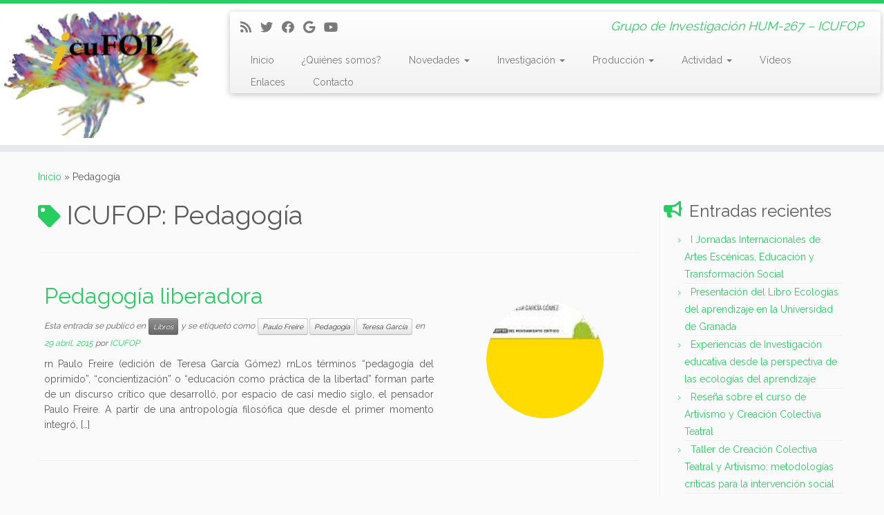

--- FILE ---
content_type: text/html; charset=UTF-8
request_url: https://wpd.ugr.es/~icufop/tag/pedagogia/
body_size: 57669
content:
<!DOCTYPE html>
<!--[if IE 7]>
<html class="ie ie7 no-js" lang="es">
<![endif]-->
<!--[if IE 8]>
<html class="ie ie8 no-js" lang="es">
<![endif]-->
<!--[if !(IE 7) | !(IE 8)  ]><!-->
<html class="no-js" lang="es">
<!--<![endif]-->
	<head>
		<meta charset="UTF-8" />
		<meta http-equiv="X-UA-Compatible" content="IE=EDGE" />
		<meta name="viewport" content="width=device-width, initial-scale=1.0" />
        <link rel="profile"  href="https://gmpg.org/xfn/11" />
		<link rel="pingback" href="https://wpd.ugr.es/~icufop/xmlrpc.php" />
		<script>(function(html){html.className = html.className.replace(/\bno-js\b/,'js')})(document.documentElement);</script>
<meta name='robots' content='index, follow, max-image-preview:large, max-snippet:-1, max-video-preview:-1' />

	<!-- This site is optimized with the Yoast SEO plugin v23.5 - https://yoast.com/wordpress/plugins/seo/ -->
	<title>Pedagogía Archivos - ICUFOP</title>
	<link rel="canonical" href="https://wpd.ugr.es/~icufop/tag/pedagogia/" />
	<meta property="og:locale" content="es_ES" />
	<meta property="og:type" content="article" />
	<meta property="og:title" content="Pedagogía Archivos - ICUFOP" />
	<meta property="og:url" content="https://wpd.ugr.es/~icufop/tag/pedagogia/" />
	<meta property="og:site_name" content="ICUFOP" />
	<meta name="twitter:card" content="summary_large_image" />
	<script type="application/ld+json" class="yoast-schema-graph">{"@context":"https://schema.org","@graph":[{"@type":"CollectionPage","@id":"https://wpd.ugr.es/~icufop/tag/pedagogia/","url":"https://wpd.ugr.es/~icufop/tag/pedagogia/","name":"Pedagogía Archivos - ICUFOP","isPartOf":{"@id":"https://wpd.ugr.es/~icufop/#website"},"primaryImageOfPage":{"@id":"https://wpd.ugr.es/~icufop/tag/pedagogia/#primaryimage"},"image":{"@id":"https://wpd.ugr.es/~icufop/tag/pedagogia/#primaryimage"},"thumbnailUrl":"https://wpd.ugr.es/~icufop/wp-content/uploads/freire-pedagogía-liberadora.jpg","breadcrumb":{"@id":"https://wpd.ugr.es/~icufop/tag/pedagogia/#breadcrumb"},"inLanguage":"es"},{"@type":"ImageObject","inLanguage":"es","@id":"https://wpd.ugr.es/~icufop/tag/pedagogia/#primaryimage","url":"https://wpd.ugr.es/~icufop/wp-content/uploads/freire-pedagogía-liberadora.jpg","contentUrl":"https://wpd.ugr.es/~icufop/wp-content/uploads/freire-pedagogía-liberadora.jpg","width":173,"height":290},{"@type":"BreadcrumbList","@id":"https://wpd.ugr.es/~icufop/tag/pedagogia/#breadcrumb","itemListElement":[{"@type":"ListItem","position":1,"name":"Portada","item":"https://wpd.ugr.es/~icufop/"},{"@type":"ListItem","position":2,"name":"Pedagogía"}]},{"@type":"WebSite","@id":"https://wpd.ugr.es/~icufop/#website","url":"https://wpd.ugr.es/~icufop/","name":"ICUFOP","description":"Grupo de Investigación HUM-267 - ICUFOP","potentialAction":[{"@type":"SearchAction","target":{"@type":"EntryPoint","urlTemplate":"https://wpd.ugr.es/~icufop/?s={search_term_string}"},"query-input":{"@type":"PropertyValueSpecification","valueRequired":true,"valueName":"search_term_string"}}],"inLanguage":"es"}]}</script>
	<!-- / Yoast SEO plugin. -->


<link rel='dns-prefetch' href='//stats.wp.com' />
<link rel='dns-prefetch' href='//fonts.googleapis.com' />
<link rel='dns-prefetch' href='//v0.wordpress.com' />
<link rel="alternate" type="application/rss+xml" title="ICUFOP &raquo; Feed" href="https://wpd.ugr.es/~icufop/feed/" />
<link rel="alternate" type="application/rss+xml" title="ICUFOP &raquo; Feed de los comentarios" href="https://wpd.ugr.es/~icufop/comments/feed/" />
<link rel="alternate" type="application/rss+xml" title="ICUFOP &raquo; Etiqueta Pedagogía del feed" href="https://wpd.ugr.es/~icufop/tag/pedagogia/feed/" />
<script type="text/javascript">
/* <![CDATA[ */
window._wpemojiSettings = {"baseUrl":"https:\/\/s.w.org\/images\/core\/emoji\/15.0.3\/72x72\/","ext":".png","svgUrl":"https:\/\/s.w.org\/images\/core\/emoji\/15.0.3\/svg\/","svgExt":".svg","source":{"concatemoji":"https:\/\/wpd.ugr.es\/~icufop\/wp-includes\/js\/wp-emoji-release.min.js?ver=6.5.5"}};
/*! This file is auto-generated */
!function(i,n){var o,s,e;function c(e){try{var t={supportTests:e,timestamp:(new Date).valueOf()};sessionStorage.setItem(o,JSON.stringify(t))}catch(e){}}function p(e,t,n){e.clearRect(0,0,e.canvas.width,e.canvas.height),e.fillText(t,0,0);var t=new Uint32Array(e.getImageData(0,0,e.canvas.width,e.canvas.height).data),r=(e.clearRect(0,0,e.canvas.width,e.canvas.height),e.fillText(n,0,0),new Uint32Array(e.getImageData(0,0,e.canvas.width,e.canvas.height).data));return t.every(function(e,t){return e===r[t]})}function u(e,t,n){switch(t){case"flag":return n(e,"\ud83c\udff3\ufe0f\u200d\u26a7\ufe0f","\ud83c\udff3\ufe0f\u200b\u26a7\ufe0f")?!1:!n(e,"\ud83c\uddfa\ud83c\uddf3","\ud83c\uddfa\u200b\ud83c\uddf3")&&!n(e,"\ud83c\udff4\udb40\udc67\udb40\udc62\udb40\udc65\udb40\udc6e\udb40\udc67\udb40\udc7f","\ud83c\udff4\u200b\udb40\udc67\u200b\udb40\udc62\u200b\udb40\udc65\u200b\udb40\udc6e\u200b\udb40\udc67\u200b\udb40\udc7f");case"emoji":return!n(e,"\ud83d\udc26\u200d\u2b1b","\ud83d\udc26\u200b\u2b1b")}return!1}function f(e,t,n){var r="undefined"!=typeof WorkerGlobalScope&&self instanceof WorkerGlobalScope?new OffscreenCanvas(300,150):i.createElement("canvas"),a=r.getContext("2d",{willReadFrequently:!0}),o=(a.textBaseline="top",a.font="600 32px Arial",{});return e.forEach(function(e){o[e]=t(a,e,n)}),o}function t(e){var t=i.createElement("script");t.src=e,t.defer=!0,i.head.appendChild(t)}"undefined"!=typeof Promise&&(o="wpEmojiSettingsSupports",s=["flag","emoji"],n.supports={everything:!0,everythingExceptFlag:!0},e=new Promise(function(e){i.addEventListener("DOMContentLoaded",e,{once:!0})}),new Promise(function(t){var n=function(){try{var e=JSON.parse(sessionStorage.getItem(o));if("object"==typeof e&&"number"==typeof e.timestamp&&(new Date).valueOf()<e.timestamp+604800&&"object"==typeof e.supportTests)return e.supportTests}catch(e){}return null}();if(!n){if("undefined"!=typeof Worker&&"undefined"!=typeof OffscreenCanvas&&"undefined"!=typeof URL&&URL.createObjectURL&&"undefined"!=typeof Blob)try{var e="postMessage("+f.toString()+"("+[JSON.stringify(s),u.toString(),p.toString()].join(",")+"));",r=new Blob([e],{type:"text/javascript"}),a=new Worker(URL.createObjectURL(r),{name:"wpTestEmojiSupports"});return void(a.onmessage=function(e){c(n=e.data),a.terminate(),t(n)})}catch(e){}c(n=f(s,u,p))}t(n)}).then(function(e){for(var t in e)n.supports[t]=e[t],n.supports.everything=n.supports.everything&&n.supports[t],"flag"!==t&&(n.supports.everythingExceptFlag=n.supports.everythingExceptFlag&&n.supports[t]);n.supports.everythingExceptFlag=n.supports.everythingExceptFlag&&!n.supports.flag,n.DOMReady=!1,n.readyCallback=function(){n.DOMReady=!0}}).then(function(){return e}).then(function(){var e;n.supports.everything||(n.readyCallback(),(e=n.source||{}).concatemoji?t(e.concatemoji):e.wpemoji&&e.twemoji&&(t(e.twemoji),t(e.wpemoji)))}))}((window,document),window._wpemojiSettings);
/* ]]> */
</script>
<link rel='stylesheet' id='tc-gfonts-css' href='//fonts.googleapis.com/css?family=Raleway%7CRaleway' type='text/css' media='all' />
<style id='wp-emoji-styles-inline-css' type='text/css'>

	img.wp-smiley, img.emoji {
		display: inline !important;
		border: none !important;
		box-shadow: none !important;
		height: 1em !important;
		width: 1em !important;
		margin: 0 0.07em !important;
		vertical-align: -0.1em !important;
		background: none !important;
		padding: 0 !important;
	}
</style>
<link rel='stylesheet' id='wp-block-library-css' href='https://wpd.ugr.es/~icufop/wp-includes/css/dist/block-library/style.min.css?ver=6.5.5' type='text/css' media='all' />
<link rel='stylesheet' id='mediaelement-css' href='https://wpd.ugr.es/~icufop/wp-includes/js/mediaelement/mediaelementplayer-legacy.min.css?ver=4.2.17' type='text/css' media='all' />
<link rel='stylesheet' id='wp-mediaelement-css' href='https://wpd.ugr.es/~icufop/wp-includes/js/mediaelement/wp-mediaelement.min.css?ver=6.5.5' type='text/css' media='all' />
<style id='jetpack-sharing-buttons-style-inline-css' type='text/css'>
.jetpack-sharing-buttons__services-list{display:flex;flex-direction:row;flex-wrap:wrap;gap:0;list-style-type:none;margin:5px;padding:0}.jetpack-sharing-buttons__services-list.has-small-icon-size{font-size:12px}.jetpack-sharing-buttons__services-list.has-normal-icon-size{font-size:16px}.jetpack-sharing-buttons__services-list.has-large-icon-size{font-size:24px}.jetpack-sharing-buttons__services-list.has-huge-icon-size{font-size:36px}@media print{.jetpack-sharing-buttons__services-list{display:none!important}}.editor-styles-wrapper .wp-block-jetpack-sharing-buttons{gap:0;padding-inline-start:0}ul.jetpack-sharing-buttons__services-list.has-background{padding:1.25em 2.375em}
</style>
<style id='classic-theme-styles-inline-css' type='text/css'>
/*! This file is auto-generated */
.wp-block-button__link{color:#fff;background-color:#32373c;border-radius:9999px;box-shadow:none;text-decoration:none;padding:calc(.667em + 2px) calc(1.333em + 2px);font-size:1.125em}.wp-block-file__button{background:#32373c;color:#fff;text-decoration:none}
</style>
<style id='global-styles-inline-css' type='text/css'>
body{--wp--preset--color--black: #000000;--wp--preset--color--cyan-bluish-gray: #abb8c3;--wp--preset--color--white: #ffffff;--wp--preset--color--pale-pink: #f78da7;--wp--preset--color--vivid-red: #cf2e2e;--wp--preset--color--luminous-vivid-orange: #ff6900;--wp--preset--color--luminous-vivid-amber: #fcb900;--wp--preset--color--light-green-cyan: #7bdcb5;--wp--preset--color--vivid-green-cyan: #00d084;--wp--preset--color--pale-cyan-blue: #8ed1fc;--wp--preset--color--vivid-cyan-blue: #0693e3;--wp--preset--color--vivid-purple: #9b51e0;--wp--preset--gradient--vivid-cyan-blue-to-vivid-purple: linear-gradient(135deg,rgba(6,147,227,1) 0%,rgb(155,81,224) 100%);--wp--preset--gradient--light-green-cyan-to-vivid-green-cyan: linear-gradient(135deg,rgb(122,220,180) 0%,rgb(0,208,130) 100%);--wp--preset--gradient--luminous-vivid-amber-to-luminous-vivid-orange: linear-gradient(135deg,rgba(252,185,0,1) 0%,rgba(255,105,0,1) 100%);--wp--preset--gradient--luminous-vivid-orange-to-vivid-red: linear-gradient(135deg,rgba(255,105,0,1) 0%,rgb(207,46,46) 100%);--wp--preset--gradient--very-light-gray-to-cyan-bluish-gray: linear-gradient(135deg,rgb(238,238,238) 0%,rgb(169,184,195) 100%);--wp--preset--gradient--cool-to-warm-spectrum: linear-gradient(135deg,rgb(74,234,220) 0%,rgb(151,120,209) 20%,rgb(207,42,186) 40%,rgb(238,44,130) 60%,rgb(251,105,98) 80%,rgb(254,248,76) 100%);--wp--preset--gradient--blush-light-purple: linear-gradient(135deg,rgb(255,206,236) 0%,rgb(152,150,240) 100%);--wp--preset--gradient--blush-bordeaux: linear-gradient(135deg,rgb(254,205,165) 0%,rgb(254,45,45) 50%,rgb(107,0,62) 100%);--wp--preset--gradient--luminous-dusk: linear-gradient(135deg,rgb(255,203,112) 0%,rgb(199,81,192) 50%,rgb(65,88,208) 100%);--wp--preset--gradient--pale-ocean: linear-gradient(135deg,rgb(255,245,203) 0%,rgb(182,227,212) 50%,rgb(51,167,181) 100%);--wp--preset--gradient--electric-grass: linear-gradient(135deg,rgb(202,248,128) 0%,rgb(113,206,126) 100%);--wp--preset--gradient--midnight: linear-gradient(135deg,rgb(2,3,129) 0%,rgb(40,116,252) 100%);--wp--preset--font-size--small: 13px;--wp--preset--font-size--medium: 20px;--wp--preset--font-size--large: 36px;--wp--preset--font-size--x-large: 42px;--wp--preset--spacing--20: 0.44rem;--wp--preset--spacing--30: 0.67rem;--wp--preset--spacing--40: 1rem;--wp--preset--spacing--50: 1.5rem;--wp--preset--spacing--60: 2.25rem;--wp--preset--spacing--70: 3.38rem;--wp--preset--spacing--80: 5.06rem;--wp--preset--shadow--natural: 6px 6px 9px rgba(0, 0, 0, 0.2);--wp--preset--shadow--deep: 12px 12px 50px rgba(0, 0, 0, 0.4);--wp--preset--shadow--sharp: 6px 6px 0px rgba(0, 0, 0, 0.2);--wp--preset--shadow--outlined: 6px 6px 0px -3px rgba(255, 255, 255, 1), 6px 6px rgba(0, 0, 0, 1);--wp--preset--shadow--crisp: 6px 6px 0px rgba(0, 0, 0, 1);}:where(.is-layout-flex){gap: 0.5em;}:where(.is-layout-grid){gap: 0.5em;}body .is-layout-flex{display: flex;}body .is-layout-flex{flex-wrap: wrap;align-items: center;}body .is-layout-flex > *{margin: 0;}body .is-layout-grid{display: grid;}body .is-layout-grid > *{margin: 0;}:where(.wp-block-columns.is-layout-flex){gap: 2em;}:where(.wp-block-columns.is-layout-grid){gap: 2em;}:where(.wp-block-post-template.is-layout-flex){gap: 1.25em;}:where(.wp-block-post-template.is-layout-grid){gap: 1.25em;}.has-black-color{color: var(--wp--preset--color--black) !important;}.has-cyan-bluish-gray-color{color: var(--wp--preset--color--cyan-bluish-gray) !important;}.has-white-color{color: var(--wp--preset--color--white) !important;}.has-pale-pink-color{color: var(--wp--preset--color--pale-pink) !important;}.has-vivid-red-color{color: var(--wp--preset--color--vivid-red) !important;}.has-luminous-vivid-orange-color{color: var(--wp--preset--color--luminous-vivid-orange) !important;}.has-luminous-vivid-amber-color{color: var(--wp--preset--color--luminous-vivid-amber) !important;}.has-light-green-cyan-color{color: var(--wp--preset--color--light-green-cyan) !important;}.has-vivid-green-cyan-color{color: var(--wp--preset--color--vivid-green-cyan) !important;}.has-pale-cyan-blue-color{color: var(--wp--preset--color--pale-cyan-blue) !important;}.has-vivid-cyan-blue-color{color: var(--wp--preset--color--vivid-cyan-blue) !important;}.has-vivid-purple-color{color: var(--wp--preset--color--vivid-purple) !important;}.has-black-background-color{background-color: var(--wp--preset--color--black) !important;}.has-cyan-bluish-gray-background-color{background-color: var(--wp--preset--color--cyan-bluish-gray) !important;}.has-white-background-color{background-color: var(--wp--preset--color--white) !important;}.has-pale-pink-background-color{background-color: var(--wp--preset--color--pale-pink) !important;}.has-vivid-red-background-color{background-color: var(--wp--preset--color--vivid-red) !important;}.has-luminous-vivid-orange-background-color{background-color: var(--wp--preset--color--luminous-vivid-orange) !important;}.has-luminous-vivid-amber-background-color{background-color: var(--wp--preset--color--luminous-vivid-amber) !important;}.has-light-green-cyan-background-color{background-color: var(--wp--preset--color--light-green-cyan) !important;}.has-vivid-green-cyan-background-color{background-color: var(--wp--preset--color--vivid-green-cyan) !important;}.has-pale-cyan-blue-background-color{background-color: var(--wp--preset--color--pale-cyan-blue) !important;}.has-vivid-cyan-blue-background-color{background-color: var(--wp--preset--color--vivid-cyan-blue) !important;}.has-vivid-purple-background-color{background-color: var(--wp--preset--color--vivid-purple) !important;}.has-black-border-color{border-color: var(--wp--preset--color--black) !important;}.has-cyan-bluish-gray-border-color{border-color: var(--wp--preset--color--cyan-bluish-gray) !important;}.has-white-border-color{border-color: var(--wp--preset--color--white) !important;}.has-pale-pink-border-color{border-color: var(--wp--preset--color--pale-pink) !important;}.has-vivid-red-border-color{border-color: var(--wp--preset--color--vivid-red) !important;}.has-luminous-vivid-orange-border-color{border-color: var(--wp--preset--color--luminous-vivid-orange) !important;}.has-luminous-vivid-amber-border-color{border-color: var(--wp--preset--color--luminous-vivid-amber) !important;}.has-light-green-cyan-border-color{border-color: var(--wp--preset--color--light-green-cyan) !important;}.has-vivid-green-cyan-border-color{border-color: var(--wp--preset--color--vivid-green-cyan) !important;}.has-pale-cyan-blue-border-color{border-color: var(--wp--preset--color--pale-cyan-blue) !important;}.has-vivid-cyan-blue-border-color{border-color: var(--wp--preset--color--vivid-cyan-blue) !important;}.has-vivid-purple-border-color{border-color: var(--wp--preset--color--vivid-purple) !important;}.has-vivid-cyan-blue-to-vivid-purple-gradient-background{background: var(--wp--preset--gradient--vivid-cyan-blue-to-vivid-purple) !important;}.has-light-green-cyan-to-vivid-green-cyan-gradient-background{background: var(--wp--preset--gradient--light-green-cyan-to-vivid-green-cyan) !important;}.has-luminous-vivid-amber-to-luminous-vivid-orange-gradient-background{background: var(--wp--preset--gradient--luminous-vivid-amber-to-luminous-vivid-orange) !important;}.has-luminous-vivid-orange-to-vivid-red-gradient-background{background: var(--wp--preset--gradient--luminous-vivid-orange-to-vivid-red) !important;}.has-very-light-gray-to-cyan-bluish-gray-gradient-background{background: var(--wp--preset--gradient--very-light-gray-to-cyan-bluish-gray) !important;}.has-cool-to-warm-spectrum-gradient-background{background: var(--wp--preset--gradient--cool-to-warm-spectrum) !important;}.has-blush-light-purple-gradient-background{background: var(--wp--preset--gradient--blush-light-purple) !important;}.has-blush-bordeaux-gradient-background{background: var(--wp--preset--gradient--blush-bordeaux) !important;}.has-luminous-dusk-gradient-background{background: var(--wp--preset--gradient--luminous-dusk) !important;}.has-pale-ocean-gradient-background{background: var(--wp--preset--gradient--pale-ocean) !important;}.has-electric-grass-gradient-background{background: var(--wp--preset--gradient--electric-grass) !important;}.has-midnight-gradient-background{background: var(--wp--preset--gradient--midnight) !important;}.has-small-font-size{font-size: var(--wp--preset--font-size--small) !important;}.has-medium-font-size{font-size: var(--wp--preset--font-size--medium) !important;}.has-large-font-size{font-size: var(--wp--preset--font-size--large) !important;}.has-x-large-font-size{font-size: var(--wp--preset--font-size--x-large) !important;}
.wp-block-navigation a:where(:not(.wp-element-button)){color: inherit;}
:where(.wp-block-post-template.is-layout-flex){gap: 1.25em;}:where(.wp-block-post-template.is-layout-grid){gap: 1.25em;}
:where(.wp-block-columns.is-layout-flex){gap: 2em;}:where(.wp-block-columns.is-layout-grid){gap: 2em;}
.wp-block-pullquote{font-size: 1.5em;line-height: 1.6;}
</style>
<link rel='stylesheet' id='customizr-fa-css' href='https://wpd.ugr.es/~icufop/wp-content/themes/customizr/assets/shared/fonts/fa/css/fontawesome-all.min.css?ver=4.4.22' type='text/css' media='all' />
<link rel='stylesheet' id='customizr-common-css' href='https://wpd.ugr.es/~icufop/wp-content/themes/customizr/inc/assets/css/tc_common.min.css?ver=4.4.22' type='text/css' media='all' />
<link rel='stylesheet' id='customizr-skin-css' href='https://wpd.ugr.es/~icufop/wp-content/themes/customizr/inc/assets/css/green2.min.css?ver=4.4.22' type='text/css' media='all' />
<style id='customizr-skin-inline-css' type='text/css'>

                  .site-title,.site-description,h1,h2,h3,.tc-dropcap {
                    font-family : 'Raleway';
                    font-weight : inherit;
                  }

                  body,.navbar .nav>li>a {
                    font-family : 'Raleway';
                    font-weight : inherit;
                  }

            body,.navbar .nav>li>a {
              font-size : 14px;
              line-height : 1.6em;
            }
table { border-collapse: separate; }
                           body table { border-collapse: collapse; }
                          
.social-links .social-icon:before { content: none } 
.sticky-enabled .tc-shrink-on .site-logo img {
    					height:30px!important;width:auto!important
    				}

    				.sticky-enabled .tc-shrink-on .brand .site-title {
    					font-size:0.6em;opacity:0.8;line-height:1.2em
    				}

.site-logo img.sticky {
                display: none;
             }

            .sticky-enabled .tc-sticky-logo-on .site-logo img {
                display: none;
             }

            .sticky-enabled .tc-sticky-logo-on .site-logo img.sticky{
                display: inline-block;
            }

          .comments-link .tc-comment-bubble {
            color: #F00;
            border: 2px solid #F00;
          }
          .comments-link .tc-comment-bubble:before {
            border-color: #F00;
          }
        
.tc-rectangular-thumb {
        max-height: 350px;
        height :350px
      }


      .carousel .czr-item {
        line-height: 350px;
        min-height:350px;
        max-height:350px;
      }
      .tc-slider-loader-wrapper {
        line-height: 350px;
        height:350px;
      }
      .carousel .tc-slider-controls {
        line-height: 350px;
        max-height:350px;
      }

        @media (max-width: 1200px) {
          .carousel .czr-item {
            line-height: 269.5px;
            max-height:269.5px;
            min-height:269.5px;
          }
          .czr-item .carousel-caption {
            max-height: 234.5px;
            overflow: hidden;
          }
          .carousel .tc-slider-loader-wrapper {
            line-height: 269.5px;
            height:269.5px;
          }
        }

        @media (max-width: 979px) {
          .carousel .czr-item {
            line-height: 216.3px;
            max-height:216.3px;
            min-height:216.3px;
          }
          .czr-item .carousel-caption {
            max-height: 181.3px;
            overflow: hidden;
          }
          .carousel .tc-slider-loader-wrapper {
            line-height: 216.3px;
            height:216.3px;
          }
        }

        @media (max-width: 480px) {
          .carousel .czr-item {
            line-height: 133px;
            max-height:133px;
            min-height:133px;
          }
          .czr-item .carousel-caption {
            max-height: 98px;
            overflow: hidden;
          }
          .carousel .tc-slider-loader-wrapper {
            line-height: 133px;
            height:133px;
          }
        }

        @media (max-width: 320px) {
          .carousel .czr-item {
            line-height: 98px;
            max-height:98px;
            min-height:98px;
          }
          .czr-item .carousel-caption {
            max-height: 63px;
            overflow: hidden;
          }
          .carousel .tc-slider-loader-wrapper {
            line-height: 98px;
            height:98px;
          }
        }

</style>
<link rel='stylesheet' id='customizr-style-css' href='https://wpd.ugr.es/~icufop/wp-content/themes/customizr/style.css?ver=4.4.22' type='text/css' media='all' />
<link rel='stylesheet' id='fancyboxcss-css' href='https://wpd.ugr.es/~icufop/wp-content/themes/customizr/assets/front/js/libs/fancybox/jquery.fancybox-1.3.4.min.css?ver=6.5.5' type='text/css' media='all' />
<style id='jetpack_facebook_likebox-inline-css' type='text/css'>
.widget_facebook_likebox {
	overflow: hidden;
}

</style>
<script type="text/javascript" src="https://wpd.ugr.es/~icufop/wp-includes/js/jquery/jquery.min.js?ver=3.7.1" id="jquery-core-js"></script>
<script type="text/javascript" src="https://wpd.ugr.es/~icufop/wp-includes/js/jquery/jquery-migrate.min.js?ver=3.4.1" id="jquery-migrate-js"></script>
<script type="text/javascript" src="https://wpd.ugr.es/~icufop/wp-content/themes/customizr/assets/front/js/libs/modernizr.min.js?ver=4.4.22" id="modernizr-js"></script>
<script type="text/javascript" src="https://wpd.ugr.es/~icufop/wp-content/themes/customizr/assets/front/js/libs/fancybox/jquery.fancybox-1.3.4.min.js?ver=4.4.22" id="tc-fancybox-js"></script>
<script type="text/javascript" src="https://wpd.ugr.es/~icufop/wp-includes/js/underscore.min.js?ver=1.13.4" id="underscore-js"></script>
<script type="text/javascript" id="tc-scripts-js-extra">
/* <![CDATA[ */
var TCParams = {"_disabled":[],"FancyBoxState":"1","FancyBoxAutoscale":"1","SliderName":"","SliderDelay":"","SliderHover":"1","centerSliderImg":"1","SmoothScroll":{"Enabled":false,"Options":{"touchpadSupport":false}},"anchorSmoothScroll":"easeOutExpo","anchorSmoothScrollExclude":{"simple":["[class*=edd]",".tc-carousel-control",".carousel-control","[data-toggle=\"modal\"]","[data-toggle=\"dropdown\"]","[data-toggle=\"tooltip\"]","[data-toggle=\"popover\"]","[data-toggle=\"collapse\"]","[data-toggle=\"tab\"]","[data-toggle=\"pill\"]","[class*=upme]","[class*=um-]"],"deep":{"classes":[],"ids":[]}},"ReorderBlocks":"1","centerAllImg":"1","HasComments":"","LeftSidebarClass":".span3.left.tc-sidebar","RightSidebarClass":".span3.right.tc-sidebar","LoadModernizr":"1","stickyCustomOffset":{"_initial":0,"_scrolling":0,"options":{"_static":true,"_element":""}},"stickyHeader":"1","dropdowntoViewport":"","timerOnScrollAllBrowsers":"1","extLinksStyle":"","extLinksTargetExt":"1","extLinksSkipSelectors":{"classes":["btn","button"],"ids":[]},"dropcapEnabled":"","dropcapWhere":{"post":"","page":""},"dropcapMinWords":"50","dropcapSkipSelectors":{"tags":["IMG","IFRAME","H1","H2","H3","H4","H5","H6","BLOCKQUOTE","UL","OL"],"classes":["btn","tc-placeholder-wrap"],"id":[]},"imgSmartLoadEnabled":"","imgSmartLoadOpts":{"parentSelectors":[".article-container",".__before_main_wrapper",".widget-front"],"opts":{"excludeImg":[".tc-holder-img"]}},"imgSmartLoadsForSliders":"","goldenRatio":"1.618","gridGoldenRatioLimit":"350","isSecondMenuEnabled":"","secondMenuRespSet":"in-sn-before","isParallaxOn":"1","parallaxRatio":"0.55","pluginCompats":[],"adminAjaxUrl":"https:\/\/wpd.ugr.es\/~icufop\/wp-admin\/admin-ajax.php","ajaxUrl":"https:\/\/wpd.ugr.es\/~icufop\/?czrajax=1","frontNonce":{"id":"CZRFrontNonce","handle":"741395fc7a"},"isDevMode":"","isModernStyle":"","i18n":{"Permanently dismiss":"Descartar permanentemente"},"version":"4.4.22","frontNotifications":{"styleSwitcher":{"enabled":false,"content":"","dismissAction":"dismiss_style_switcher_note_front","ajaxUrl":"https:\/\/wpd.ugr.es\/~icufop\/wp-admin\/admin-ajax.php"}}};
/* ]]> */
</script>
<script type="text/javascript" src="https://wpd.ugr.es/~icufop/wp-content/themes/customizr/inc/assets/js/tc-scripts.min.js?ver=4.4.22" id="tc-scripts-js"></script>
<link rel="https://api.w.org/" href="https://wpd.ugr.es/~icufop/wp-json/" /><link rel="alternate" type="application/json" href="https://wpd.ugr.es/~icufop/wp-json/wp/v2/tags/22" /><link rel="EditURI" type="application/rsd+xml" title="RSD" href="https://wpd.ugr.es/~icufop/xmlrpc.php?rsd" />
<meta name="generator" content="WordPress 6.5.5" />
	<style>img#wpstats{display:none}</style>
		<link id="czr-favicon" rel="shortcut icon" href="https://wpd.ugr.es/~icufop/wp-content/uploads/Screen-Shot-2015-04-21-at-11.16.152.png" type="image/png">		<style type="text/css" id="wp-custom-css">
			.czr-credits {
	display: none;
}		</style>
			</head>
	
	<body class="archive tag tag-pedagogia tag-22 wp-embed-responsive tc-fade-hover-links tc-r-sidebar tc-center-images skin-green2 customizr-4-4-22 tc-sticky-header sticky-disabled tc-transparent-on-scroll tc-regular-menu tc-post-list-context" >
            <a class="screen-reader-text skip-link" href="#content">Saltar al contenido</a>
        
    <div id="tc-page-wrap" class="">

  		
  	   	<header class="tc-header clearfix row-fluid tc-tagline-off tc-title-logo-on tc-sticky-logo-on tc-shrink-on tc-menu-on logo-left tc-second-menu-in-sn-before-when-mobile">
  			
        <div class="brand span3 pull-left">
        <a class="site-logo" href="https://wpd.ugr.es/~icufop/" aria-label="ICUFOP | Grupo de Investigación HUM-267 &#8211; ICUFOP"><img src="https://wpd.ugr.es/~icufop/wp-content/uploads/IMG_21942-1.jpg" alt="Volver a la página principal" width="400" height="250"   class=" attachment-757"/><img src="https://wpd.ugr.es/~icufop/wp-content/uploads/Captura-de-pantalla-2018-05-03-a-las-16.17.27.png" alt="Volver a la página principal" width="490" height="347"   class="sticky attachment-736"/></a>        </div> <!-- brand span3 -->

        <div class="container outside"><h2 class="site-description">Grupo de Investigación HUM-267 &#8211; ICUFOP</h2></div>      	<div class="navbar-wrapper clearfix span9 tc-submenu-fade tc-submenu-move tc-open-on-click pull-menu-right">
        	<div class="navbar resp">
          		<div class="navbar-inner" role="navigation">
            		<div class="row-fluid">
              		<div class="social-block span5"><div class="social-links"><a rel="nofollow noopener noreferrer" class="social-icon icon-feed"  title="Suscríbete a mi feed RSS" aria-label="Suscríbete a mi feed RSS" href="http://wpd.ugr.es/~icufop/feed/rss/"  target="_blank" ><i class="fas fa-rss"></i></a><a rel="nofollow noopener noreferrer" class="social-icon icon-twitter"  title="Sígueme en Twitter" aria-label="Sígueme en Twitter" href="http://www.twitter.com/icufop"  target="_blank" ><i class="fab fa-twitter"></i></a><a rel="nofollow noopener noreferrer" class="social-icon icon-facebook"  title="Seguirme en Facebook" aria-label="Seguirme en Facebook" href="http://www.facebook.com/icufop"  target="_blank" ><i class="fab fa-facebook"></i></a><a rel="nofollow noopener noreferrer" class="social-icon icon-google"  title="Seguirme en Google+" aria-label="Seguirme en Google+" href="https://plus.google.com/u/3/112806895570761528094/posts"  target="_blank" ><i class="fab fa-google"></i></a><a rel="nofollow noopener noreferrer" class="social-icon icon-youtube"  title="Sígueme en Youtube" aria-label="Sígueme en Youtube" href="https://www.youtube.com/channel/UCqiQUSLzOLdxSpyf2VXNgSQ"  target="_blank" ><i class="fab fa-youtube"></i></a></div></div><h2 class="span7 inside site-description">Grupo de Investigación HUM-267 &#8211; ICUFOP</h2><div class="nav-collapse collapse"><div class="menu-menu-1-container"><ul id="menu-menu-3" class="nav"><li class="menu-item menu-item-type-custom menu-item-object-custom menu-item-home menu-item-47"><a href="http://wpd.ugr.es/~icufop/">Inicio</a></li>
<li class="menu-item menu-item-type-post_type menu-item-object-page menu-item-51"><a href="https://wpd.ugr.es/~icufop/miembros-icufop/">¿Quiénes somos?</a></li>
<li class="menu-item menu-item-type-custom menu-item-object-custom menu-item-has-children dropdown menu-item-173"><a class="dropdown-toggle" data-toggle="dropdown" data-target="#" href="#">Novedades <strong class="caret"></strong></a>
<ul class="dropdown-menu">
	<li class="menu-item menu-item-type-taxonomy menu-item-object-category menu-item-177"><a href="https://wpd.ugr.es/~icufop/category/articulos/">Artículos</a></li>
	<li class="menu-item menu-item-type-taxonomy menu-item-object-category menu-item-135"><a href="https://wpd.ugr.es/~icufop/category/libros/">Libros</a></li>
	<li class="menu-item menu-item-type-taxonomy menu-item-object-category menu-item-213"><a href="https://wpd.ugr.es/~icufop/category/capitulos-de-libro/">Capítulos de libro</a></li>
	<li class="menu-item menu-item-type-taxonomy menu-item-object-category menu-item-178"><a href="https://wpd.ugr.es/~icufop/category/conferencias/">Conferencias</a></li>
	<li class="menu-item menu-item-type-taxonomy menu-item-object-category menu-item-179"><a href="https://wpd.ugr.es/~icufop/category/seminarios/">Seminarios</a></li>
	<li class="menu-item menu-item-type-taxonomy menu-item-object-category menu-item-214"><a href="https://wpd.ugr.es/~icufop/category/proyectos/">Proyectos</a></li>
	<li class="menu-item menu-item-type-taxonomy menu-item-object-category menu-item-215"><a href="https://wpd.ugr.es/~icufop/category/publicaciones-digitales/">Publicaciones digitales</a></li>
	<li class="menu-item menu-item-type-taxonomy menu-item-object-category menu-item-216"><a href="https://wpd.ugr.es/~icufop/category/tesis-doctorales/">Tesis doctorales</a></li>
	<li class="menu-item menu-item-type-taxonomy menu-item-object-category menu-item-378"><a href="https://wpd.ugr.es/~icufop/category/prensa/">Prensa</a></li>
</ul>
</li>
<li class="menu-item menu-item-type-custom menu-item-object-custom menu-item-has-children dropdown menu-item-232"><a class="dropdown-toggle" data-toggle="dropdown" data-target="#" href="#">Investigación <strong class="caret"></strong></a>
<ul class="dropdown-menu">
	<li class="menu-item menu-item-type-post_type menu-item-object-page menu-item-79"><a href="https://wpd.ugr.es/~icufop/lineas-de-investigacion/">Líneas de investigación</a></li>
	<li class="menu-item menu-item-type-post_type menu-item-object-page menu-item-52"><a href="https://wpd.ugr.es/~icufop/proyectos/">Proyectos actuales</a></li>
</ul>
</li>
<li class="menu-item menu-item-type-custom menu-item-object-custom menu-item-has-children dropdown menu-item-159"><a class="dropdown-toggle" data-toggle="dropdown" data-target="#" href="#">Producción <strong class="caret"></strong></a>
<ul class="dropdown-menu">
	<li class="menu-item menu-item-type-post_type menu-item-object-page menu-item-136"><a href="https://wpd.ugr.es/~icufop/produccion/produccion-investigadora/">Producción investigadora</a></li>
	<li class="menu-item menu-item-type-post_type menu-item-object-page menu-item-138"><a href="https://wpd.ugr.es/~icufop/produccion/produccion-docente/">Producción docente</a></li>
	<li class="menu-item menu-item-type-post_type menu-item-object-page menu-item-137"><a href="https://wpd.ugr.es/~icufop/produccion/produccion-academica/">Producción académica</a></li>
</ul>
</li>
<li class="menu-item menu-item-type-custom menu-item-object-custom menu-item-has-children dropdown menu-item-160"><a class="dropdown-toggle" data-toggle="dropdown" data-target="#" href="#">Actividad <strong class="caret"></strong></a>
<ul class="dropdown-menu">
	<li class="menu-item menu-item-type-post_type menu-item-object-page menu-item-156"><a href="https://wpd.ugr.es/~icufop/actividad/actividad-docente/">Actividad docente</a></li>
	<li class="menu-item menu-item-type-post_type menu-item-object-page menu-item-155"><a href="https://wpd.ugr.es/~icufop/actividad/actividad-academica/">Actividad académica</a></li>
	<li class="menu-item menu-item-type-post_type menu-item-object-page menu-item-154"><a href="https://wpd.ugr.es/~icufop/actividad/actividad-investigadora/">Actividad investigadora</a></li>
</ul>
</li>
<li class="menu-item menu-item-type-post_type menu-item-object-page menu-item-53"><a href="https://wpd.ugr.es/~icufop/videos-2/">Vídeos</a></li>
<li class="menu-item menu-item-type-post_type menu-item-object-page menu-item-231"><a href="https://wpd.ugr.es/~icufop/enlaces/">Enlaces</a></li>
<li class="menu-item menu-item-type-post_type menu-item-object-page menu-item-78"><a href="https://wpd.ugr.es/~icufop/contacto/">Contacto</a></li>
</ul></div></div><div class="btn-toggle-nav pull-right"><button type="button" class="btn menu-btn" data-toggle="collapse" data-target=".nav-collapse" title="Abrir el menú" aria-label="Abrir el menú"><span class="icon-bar"></span><span class="icon-bar"></span><span class="icon-bar"></span> </button></div>          			</div><!-- /.row-fluid -->
          		</div><!-- /.navbar-inner -->
        	</div><!-- /.navbar resp -->
      	</div><!-- /.navbar-wrapper -->
    	  		</header>
  		<div id="tc-reset-margin-top" class="container-fluid" style="margin-top:103px"></div><div id="main-wrapper" class="container">

    <div class="tc-hot-crumble container" role="navigation"><div class="row"><div class="span12"><div class="breadcrumb-trail breadcrumbs"><span class="trail-begin"><a href="https://wpd.ugr.es/~icufop" title="ICUFOP" rel="home" class="trail-begin">Inicio</a></span> <span class="sep">&raquo;</span> <span class="trail-end">Pedagogía</span></div></div></div></div>
    <div class="container" role="main">
        <div class="row column-content-wrapper">

            
                <div id="content" class="span9 article-container grid-container tc-gallery-style">

                            <header class="archive-header">
          <h1 class="format-icon">ICUFOP: <span>Pedagogía</span></h1><hr class="featurette-divider __before_loop">        </header>
        
                        
                                                                                    
                                                                    <article id="post-165" class="row-fluid grid-item post-165 post type-post status-publish format-standard has-post-thumbnail category-libros tag-paulo-freire tag-pedagogia tag-teresa-garcia thumb-position-right rounded czr-hentry">
                                        <div class="grid__item">    <section class="tc-content span8">
              <header class="entry-header">
          <h2 class="entry-title "><a href="https://wpd.ugr.es/~icufop/pedagogia-liberadora/" rel="bookmark">Pedagogía liberadora</a></h2><div class="entry-meta">Esta entrada se publicó en <a class="btn btn-mini btn-tag" href="https://wpd.ugr.es/~icufop/category/libros/" title="Ver todas las entradas en Libros"> Libros </a> y se etiquetó como <a class="btn btn-mini" href="https://wpd.ugr.es/~icufop/tag/paulo-freire/" title="Ver todas las entradas en Paulo Freire"> Paulo Freire </a><a class="btn btn-mini" href="https://wpd.ugr.es/~icufop/tag/pedagogia/" title="Ver todas las entradas en Pedagogía"> Pedagogía </a><a class="btn btn-mini" href="https://wpd.ugr.es/~icufop/tag/teresa-garcia/" title="Ver todas las entradas en Teresa García"> Teresa García </a> en <a href="https://wpd.ugr.es/~icufop/2015/04/29/" title="2:09 pm" rel="bookmark"><time class="entry-date updated" datetime="29 abril, 2015">29 abril, 2015</time></a> <span class="by-author">por <span class="author vcard author_name"><a class="url fn n" href="https://wpd.ugr.es/~icufop/author/icufop/" title="Ver todas las entradas de ICUFOP" rel="author">ICUFOP</a></span></span> </div>        </header>
        <section class="entry-summary"><p>rn Paulo Freire (edición de Teresa García Gómez) rnLos términos “pedagogía del oprimido”, “concientización” o “educación como práctica de la libertad” forman parte de un discurso crítico que desarrolló, por espacio de casi medio siglo, el pensador Paulo Freire. A partir de una antropología filosófica que desde el primer momento integró, [&hellip;]</p>
</section>    </section>
    <section class="tc-thumbnail span4"><div class="thumb-wrapper "><div class="round-div"></div><a class="round-div " href="https://wpd.ugr.es/~icufop/pedagogia-liberadora/"></a><img width="173" height="250" src="https://wpd.ugr.es/~icufop/wp-content/uploads/freire-pedagogía-liberadora-173x250.jpg" class="attachment-tc-thumb tc-thumb-type-thumb wp-post-image wp-post-image" alt="" decoding="async" /></div></section><hr class="featurette-divider __loop"></div>                                    </article>
                                
                            
                        
                    
        
        
                                   <hr class="featurette-divider tc-mobile-separator">
                </div><!--.article-container -->

           
        <div class="span3 right tc-sidebar">
           <div id="right" class="widget-area" role="complementary">
              
		<aside id="recent-posts-3" class="widget widget_recent_entries">
		<h3 class="widget-title">Entradas recientes</h3>
		<ul>
											<li>
					<a href="https://wpd.ugr.es/~icufop/i-jornadas-internacionales-de-artes-escenicas-educacion-y-transformacion-social/">I Jornadas Internacionales de Artes Escénicas, Educación y Transformación Social</a>
									</li>
											<li>
					<a href="https://wpd.ugr.es/~icufop/presentacion-del-libro-ecologias-del-aprendizaje/">Presentación del Libro Ecologías del aprendizaje en la Universidad de Granada</a>
									</li>
											<li>
					<a href="https://wpd.ugr.es/~icufop/experiencias-de-investigacion-educativa-desde-la-perspectiva-de-las-ecologias-del-aprendizaje/">Experiencias de Investigación educativa desde la perspectiva de las ecologías del aprendizaje</a>
									</li>
											<li>
					<a href="https://wpd.ugr.es/~icufop/resena-sobre-el-curso-de-artivismo-y-creacion-colectiva-teatral/">Reseña sobre el curso de Artivismo y Creación Colectiva Teatral</a>
									</li>
											<li>
					<a href="https://wpd.ugr.es/~icufop/taller-de-creacion-colectiva-teatral-y-artivismo-metodologias-criticas-para-la-intervencion-social/">Taller de Creación Colectiva Teatral y Artivismo: metodologías críticas para la intervención social</a>
									</li>
					</ul>

		</aside><aside id="tag_cloud-4" class="widget widget_tag_cloud"><h3 class="widget-title">Etiquetas</h3><div class="tagcloud"><a href="https://wpd.ugr.es/~icufop/tag/alehop/" class="tag-cloud-link tag-link-31 tag-link-position-1" style="font-size: 17.6pt;" aria-label="Alehop (5 elementos)">Alehop</a>
<a href="https://wpd.ugr.es/~icufop/tag/america-latina/" class="tag-cloud-link tag-link-84 tag-link-position-2" style="font-size: 14pt;" aria-label="América Latina (3 elementos)">América Latina</a>
<a href="https://wpd.ugr.es/~icufop/tag/belen-masso/" class="tag-cloud-link tag-link-188 tag-link-position-3" style="font-size: 14pt;" aria-label="Belén Massó (3 elementos)">Belén Massó</a>
<a href="https://wpd.ugr.es/~icufop/tag/ciudadania/" class="tag-cloud-link tag-link-88 tag-link-position-4" style="font-size: 17.6pt;" aria-label="ciudadanía (5 elementos)">ciudadanía</a>
<a href="https://wpd.ugr.es/~icufop/tag/comunicacion-linguistica/" class="tag-cloud-link tag-link-34 tag-link-position-5" style="font-size: 11.6pt;" aria-label="comunicación lingüística (2 elementos)">comunicación lingüística</a>
<a href="https://wpd.ugr.es/~icufop/tag/concierto/" class="tag-cloud-link tag-link-114 tag-link-position-6" style="font-size: 11.6pt;" aria-label="concierto (2 elementos)">concierto</a>
<a href="https://wpd.ugr.es/~icufop/tag/contenidos/" class="tag-cloud-link tag-link-11 tag-link-position-7" style="font-size: 8pt;" aria-label="Contenidos (1 elemento)">Contenidos</a>
<a href="https://wpd.ugr.es/~icufop/tag/desafios-y-oportunidades/" class="tag-cloud-link tag-link-17 tag-link-position-8" style="font-size: 11.6pt;" aria-label="Desafíos y oportunidades (2 elementos)">Desafíos y oportunidades</a>
<a href="https://wpd.ugr.es/~icufop/tag/ecoec/" class="tag-cloud-link tag-link-108 tag-link-position-9" style="font-size: 17.6pt;" aria-label="ECOEC (5 elementos)">ECOEC</a>
<a href="https://wpd.ugr.es/~icufop/tag/ecologias-del-aprendizaje/" class="tag-cloud-link tag-link-105 tag-link-position-10" style="font-size: 21pt;" aria-label="Ecologías del aprendizaje (8 elementos)">Ecologías del aprendizaje</a>
<a href="https://wpd.ugr.es/~icufop/tag/eduardo-fernandez/" class="tag-cloud-link tag-link-16 tag-link-position-11" style="font-size: 22pt;" aria-label="Eduardo Fernández (9 elementos)">Eduardo Fernández</a>
<a href="https://wpd.ugr.es/~icufop/tag/educacion/" class="tag-cloud-link tag-link-58 tag-link-position-12" style="font-size: 20pt;" aria-label="Educación (7 elementos)">Educación</a>
<a href="https://wpd.ugr.es/~icufop/tag/educacion-infantil/" class="tag-cloud-link tag-link-35 tag-link-position-13" style="font-size: 16pt;" aria-label="Educación infantil (4 elementos)">Educación infantil</a>
<a href="https://wpd.ugr.es/~icufop/tag/egresados/" class="tag-cloud-link tag-link-20 tag-link-position-14" style="font-size: 8pt;" aria-label="egresados (1 elemento)">egresados</a>
<a href="https://wpd.ugr.es/~icufop/tag/elvira-molina/" class="tag-cloud-link tag-link-32 tag-link-position-15" style="font-size: 19pt;" aria-label="Elvira Molina (6 elementos)">Elvira Molina</a>
<a href="https://wpd.ugr.es/~icufop/tag/empleabilidad/" class="tag-cloud-link tag-link-18 tag-link-position-16" style="font-size: 8pt;" aria-label="empleabilidad (1 elemento)">empleabilidad</a>
<a href="https://wpd.ugr.es/~icufop/tag/facultad-de-educacion-de-palencia/" class="tag-cloud-link tag-link-66 tag-link-position-17" style="font-size: 11.6pt;" aria-label="Facultad de Educación de Palencia (2 elementos)">Facultad de Educación de Palencia</a>
<a href="https://wpd.ugr.es/~icufop/tag/gimeno-sacristan/" class="tag-cloud-link tag-link-23 tag-link-position-18" style="font-size: 8pt;" aria-label="Gimeno Sacristán (1 elemento)">Gimeno Sacristán</a>
<a href="https://wpd.ugr.es/~icufop/tag/gorgoritos/" class="tag-cloud-link tag-link-101 tag-link-position-19" style="font-size: 14pt;" aria-label="Gorgoritos (3 elementos)">Gorgoritos</a>
<a href="https://wpd.ugr.es/~icufop/tag/icufop/" class="tag-cloud-link tag-link-49 tag-link-position-20" style="font-size: 22pt;" aria-label="ICUFOP (9 elementos)">ICUFOP</a>
<a href="https://wpd.ugr.es/~icufop/tag/investigacion/" class="tag-cloud-link tag-link-47 tag-link-position-21" style="font-size: 14pt;" aria-label="investigación (3 elementos)">investigación</a>
<a href="https://wpd.ugr.es/~icufop/tag/investigacion-cualitativa/" class="tag-cloud-link tag-link-6 tag-link-position-22" style="font-size: 16pt;" aria-label="Investigación cualitativa (4 elementos)">Investigación cualitativa</a>
<a href="https://wpd.ugr.es/~icufop/tag/investigacion-educativa/" class="tag-cloud-link tag-link-168 tag-link-position-23" style="font-size: 11.6pt;" aria-label="investigación educativa (2 elementos)">investigación educativa</a>
<a href="https://wpd.ugr.es/~icufop/tag/jose-luis-villena/" class="tag-cloud-link tag-link-21 tag-link-position-24" style="font-size: 17.6pt;" aria-label="José Luis Villena (5 elementos)">José Luis Villena</a>
<a href="https://wpd.ugr.es/~icufop/tag/jose-miguel-gutierrez/" class="tag-cloud-link tag-link-57 tag-link-position-25" style="font-size: 17.6pt;" aria-label="José Miguel Gutiérrez (5 elementos)">José Miguel Gutiérrez</a>
<a href="https://wpd.ugr.es/~icufop/tag/juan-bautista-martinez/" class="tag-cloud-link tag-link-14 tag-link-position-26" style="font-size: 19pt;" aria-label="Juan Bautista Martínez (6 elementos)">Juan Bautista Martínez</a>
<a href="https://wpd.ugr.es/~icufop/tag/manuel-munoz-bellerin/" class="tag-cloud-link tag-link-187 tag-link-position-27" style="font-size: 14pt;" aria-label="Manuel Muñoz Bellerín (3 elementos)">Manuel Muñoz Bellerín</a>
<a href="https://wpd.ugr.es/~icufop/tag/melilla/" class="tag-cloud-link tag-link-33 tag-link-position-28" style="font-size: 17.6pt;" aria-label="Melilla (5 elementos)">Melilla</a>
<a href="https://wpd.ugr.es/~icufop/tag/metodologia/" class="tag-cloud-link tag-link-5 tag-link-position-29" style="font-size: 8pt;" aria-label="Metodología (1 elemento)">Metodología</a>
<a href="https://wpd.ugr.es/~icufop/tag/musica/" class="tag-cloud-link tag-link-102 tag-link-position-30" style="font-size: 14pt;" aria-label="Música (3 elementos)">Música</a>
<a href="https://wpd.ugr.es/~icufop/tag/nodo-educativo/" class="tag-cloud-link tag-link-111 tag-link-position-31" style="font-size: 11.6pt;" aria-label="nodo educativo (2 elementos)">nodo educativo</a>
<a href="https://wpd.ugr.es/~icufop/tag/paulo-freire/" class="tag-cloud-link tag-link-10 tag-link-position-32" style="font-size: 11.6pt;" aria-label="Paulo Freire (2 elementos)">Paulo Freire</a>
<a href="https://wpd.ugr.es/~icufop/tag/pedagogia/" class="tag-cloud-link tag-link-22 tag-link-position-33" style="font-size: 8pt;" aria-label="Pedagogía (1 elemento)">Pedagogía</a>
<a href="https://wpd.ugr.es/~icufop/tag/procie/" class="tag-cloud-link tag-link-110 tag-link-position-34" style="font-size: 11.6pt;" aria-label="procie (2 elementos)">procie</a>
<a href="https://wpd.ugr.es/~icufop/tag/profesorado/" class="tag-cloud-link tag-link-65 tag-link-position-35" style="font-size: 11.6pt;" aria-label="Profesorado (2 elementos)">Profesorado</a>
<a href="https://wpd.ugr.es/~icufop/tag/proyecto/" class="tag-cloud-link tag-link-91 tag-link-position-36" style="font-size: 11.6pt;" aria-label="proyecto (2 elementos)">proyecto</a>
<a href="https://wpd.ugr.es/~icufop/tag/proyecto-id/" class="tag-cloud-link tag-link-109 tag-link-position-37" style="font-size: 11.6pt;" aria-label="proyecto I+D (2 elementos)">proyecto I+D</a>
<a href="https://wpd.ugr.es/~icufop/tag/redes-sociales/" class="tag-cloud-link tag-link-59 tag-link-position-38" style="font-size: 11.6pt;" aria-label="Redes sociales (2 elementos)">Redes sociales</a>
<a href="https://wpd.ugr.es/~icufop/tag/reflexion/" class="tag-cloud-link tag-link-24 tag-link-position-39" style="font-size: 8pt;" aria-label="Reflexión (1 elemento)">Reflexión</a>
<a href="https://wpd.ugr.es/~icufop/tag/reunid/" class="tag-cloud-link tag-link-48 tag-link-position-40" style="font-size: 16pt;" aria-label="ReunI+D (4 elementos)">ReunI+D</a>
<a href="https://wpd.ugr.es/~icufop/tag/saville-kushner/" class="tag-cloud-link tag-link-4 tag-link-position-41" style="font-size: 8pt;" aria-label="Saville Kushner (1 elemento)">Saville Kushner</a>
<a href="https://wpd.ugr.es/~icufop/tag/seminario/" class="tag-cloud-link tag-link-3 tag-link-position-42" style="font-size: 17.6pt;" aria-label="Seminario (5 elementos)">Seminario</a>
<a href="https://wpd.ugr.es/~icufop/tag/teresa-garcia/" class="tag-cloud-link tag-link-15 tag-link-position-43" style="font-size: 8pt;" aria-label="Teresa García (1 elemento)">Teresa García</a>
<a href="https://wpd.ugr.es/~icufop/tag/tesis/" class="tag-cloud-link tag-link-128 tag-link-position-44" style="font-size: 11.6pt;" aria-label="tesis (2 elementos)">tesis</a>
<a href="https://wpd.ugr.es/~icufop/tag/universitarios/" class="tag-cloud-link tag-link-19 tag-link-position-45" style="font-size: 8pt;" aria-label="universitarios (1 elemento)">universitarios</a></div>
</aside><aside id="categories-3" class="widget widget_categories"><h3 class="widget-title">Categorías</h3>
			<ul>
					<li class="cat-item cat-item-99"><a href="https://wpd.ugr.es/~icufop/category/actividades/">Actividades</a> (8)
</li>
	<li class="cat-item cat-item-29"><a href="https://wpd.ugr.es/~icufop/category/articulos/">Artículos</a> (8)
</li>
	<li class="cat-item cat-item-40"><a href="https://wpd.ugr.es/~icufop/category/capitulos-de-libro/">Capítulos de libro</a> (6)
</li>
	<li class="cat-item cat-item-30"><a href="https://wpd.ugr.es/~icufop/category/conferencias/">Conferencias</a> (3)
</li>
	<li class="cat-item cat-item-180"><a href="https://wpd.ugr.es/~icufop/category/formacion/">Formación</a> (4)
</li>
	<li class="cat-item cat-item-8"><a href="https://wpd.ugr.es/~icufop/category/libros/">Libros</a> (7)
</li>
	<li class="cat-item cat-item-90"><a href="https://wpd.ugr.es/~icufop/category/materiales/">Materiales</a> (2)
</li>
	<li class="cat-item cat-item-174"><a href="https://wpd.ugr.es/~icufop/category/noticias/">Noticias</a> (2)
</li>
	<li class="cat-item cat-item-67"><a href="https://wpd.ugr.es/~icufop/category/prensa/">Prensa</a> (1)
</li>
	<li class="cat-item cat-item-39"><a href="https://wpd.ugr.es/~icufop/category/proyectos/">Proyectos</a> (8)
</li>
	<li class="cat-item cat-item-42"><a href="https://wpd.ugr.es/~icufop/category/publicaciones-digitales/">Publicaciones digitales</a> (4)
</li>
	<li class="cat-item cat-item-145"><a href="https://wpd.ugr.es/~icufop/category/resenas/">Reseñas</a> (1)
</li>
	<li class="cat-item cat-item-7"><a href="https://wpd.ugr.es/~icufop/category/seminarios/">Seminarios</a> (12)
</li>
	<li class="cat-item cat-item-1"><a href="https://wpd.ugr.es/~icufop/category/sin-categoria/">Sin categoría</a> (6)
</li>
	<li class="cat-item cat-item-41"><a href="https://wpd.ugr.es/~icufop/category/tesis-doctorales/">Tesis doctorales</a> (2)
</li>
	<li class="cat-item cat-item-51"><a href="https://wpd.ugr.es/~icufop/category/videos/">Vídeos</a> (4)
</li>
			</ul>

			</aside>            </div><!-- //#left or //#right -->
        </div><!--.tc-sidebar -->

        
        </div><!--.row -->
    </div><!-- .container role: main -->

    
</div><!-- //#main-wrapper -->

  		<!-- FOOTER -->
  		<footer id="footer" class="">
  		 					<div class="container footer-widgets ">
                    <div class="row widget-area" role="complementary">
												
							<div id="footer_one" class="span4">
																
										<aside id="twitter_timeline-2" class="widget widget_twitter_timeline"><a class="twitter-timeline" data-width="355" data-height="410" data-theme="light" data-border-color="#e8e8e8" data-lang="ES" data-partner="jetpack" data-chrome="noborders noscrollbar" data-widget-id="593344512107356160" href="https://twitter.com/593344512107356160">Mis tuits</a></aside>
																							</div><!-- .{$key}_widget_class -->

						
							<div id="footer_two" class="span4">
																
										<aside id="text-5" class="widget widget_text"><h3 class="widget-title">Universidad de Granada</h3>			<div class="textwidget"><center>
<a href="http://www.ugr.es" target="_blank" rel="noopener"><img src="http://innovacampus.ugr.es/relatosbiblicos/wp-content/uploads/2015/04/logo_ugr.png"></a></div>
		</aside><aside id="meta-4" class="widget widget_meta"><h3 class="widget-title">Admin</h3>
		<ul>
						<li><a rel="nofollow" href="https://wpd.ugr.es/~icufop/wp-login.php">Acceder</a></li>
			<li><a href="https://wpd.ugr.es/~icufop/feed/">Feed de entradas</a></li>
			<li><a href="https://wpd.ugr.es/~icufop/comments/feed/">Feed de comentarios</a></li>

			<li><a href="https://es.wordpress.org/">WordPress.org</a></li>
		</ul>

		</aside>
																							</div><!-- .{$key}_widget_class -->

						
							<div id="footer_three" class="span4">
																
										<aside id="facebook-likebox-2" class="widget widget_facebook_likebox">		<div id="fb-root"></div>
		<div class="fb-page" data-href="https://www.facebook.com/icufop" data-width="355"  data-height="410" data-hide-cover="false" data-show-facepile="true" data-tabs="false" data-hide-cta="false" data-small-header="false">
		<div class="fb-xfbml-parse-ignore"><blockquote cite="https://www.facebook.com/icufop"><a href="https://www.facebook.com/icufop"></a></blockquote></div>
		</div>
		</aside>
																							</div><!-- .{$key}_widget_class -->

																	</div><!-- .row.widget-area -->
				</div><!--.footer-widgets -->
				    				 <div class="colophon">
			 	<div class="container">
			 		<div class="row-fluid">
					    <div class="span3 social-block pull-left"><span class="social-links"><a rel="nofollow noopener noreferrer" class="social-icon icon-feed"  title="Suscríbete a mi feed RSS" aria-label="Suscríbete a mi feed RSS" href="http://wpd.ugr.es/~icufop/feed/rss/"  target="_blank" ><i class="fas fa-rss"></i></a><a rel="nofollow noopener noreferrer" class="social-icon icon-twitter"  title="Sígueme en Twitter" aria-label="Sígueme en Twitter" href="http://www.twitter.com/icufop"  target="_blank" ><i class="fab fa-twitter"></i></a><a rel="nofollow noopener noreferrer" class="social-icon icon-facebook"  title="Seguirme en Facebook" aria-label="Seguirme en Facebook" href="http://www.facebook.com/icufop"  target="_blank" ><i class="fab fa-facebook"></i></a><a rel="nofollow noopener noreferrer" class="social-icon icon-google"  title="Seguirme en Google+" aria-label="Seguirme en Google+" href="https://plus.google.com/u/3/112806895570761528094/posts"  target="_blank" ><i class="fab fa-google"></i></a><a rel="nofollow noopener noreferrer" class="social-icon icon-youtube"  title="Sígueme en Youtube" aria-label="Sígueme en Youtube" href="https://www.youtube.com/channel/UCqiQUSLzOLdxSpyf2VXNgSQ"  target="_blank" ><i class="fab fa-youtube"></i></a></span></div><div class="span6 credits"><p>&middot; <span class="tc-copyright-text">&copy; 2026</span> <a href="https://wpd.ugr.es/~icufop" title="ICUFOP" rel="bookmark">ICUFOP</a> &middot; <span class="tc-wp-powered-text">Funciona con</span> <a class="icon-wordpress" target="_blank" rel="noopener noreferrer" href="https://wordpress.org" title="Funciona con WordPress"></a> &middot; <span class="tc-credits-text">Diseñado con el <a class="czr-designer-link" href="https://presscustomizr.com/customizr" title="Tema Customizr">Tema Customizr</a> </span> &middot;</p></div>	      			</div><!-- .row-fluid -->
	      		</div><!-- .container -->
	      	</div><!-- .colophon -->
	    	  		</footer>
    </div><!-- //#tc-page-wrapper -->
		<script type="text/javascript" src="https://wpd.ugr.es/~icufop/wp-includes/js/jquery/ui/core.min.js?ver=1.13.2" id="jquery-ui-core-js"></script>
<script type="text/javascript" src="https://wpd.ugr.es/~icufop/wp-includes/js/jquery/ui/effect.min.js?ver=1.13.2" id="jquery-effects-core-js"></script>
<script type="text/javascript" src="https://wpd.ugr.es/~icufop/wp-content/themes/customizr/assets/front/js/libs/retina.min.js?ver=4.4.22" id="retinajs-js"></script>
<script type="text/javascript" id="jetpack-facebook-embed-js-extra">
/* <![CDATA[ */
var jpfbembed = {"appid":"249643311490","locale":"es_ES"};
/* ]]> */
</script>
<script type="text/javascript" src="https://wpd.ugr.es/~icufop/wp-content/plugins/jetpack/_inc/build/facebook-embed.min.js?ver=13.9" id="jetpack-facebook-embed-js"></script>
<script type="text/javascript" src="https://wpd.ugr.es/~icufop/wp-content/plugins/jetpack/_inc/build/twitter-timeline.min.js?ver=4.0.0" id="jetpack-twitter-timeline-js"></script>
<script type="text/javascript" src="https://stats.wp.com/e-202604.js" id="jetpack-stats-js" data-wp-strategy="defer"></script>
<script type="text/javascript" id="jetpack-stats-js-after">
/* <![CDATA[ */
_stq = window._stq || [];
_stq.push([ "view", JSON.parse("{\"v\":\"ext\",\"blog\":\"89804180\",\"post\":\"0\",\"tz\":\"0\",\"srv\":\"wpd.ugr.es\",\"j\":\"1:13.9\"}") ]);
_stq.push([ "clickTrackerInit", "89804180", "0" ]);
/* ]]> */
</script>
<div id="tc-footer-btt-wrapper" class="tc-btt-wrapper right"><i class="btt-arrow"></i></div>	</body>
	</html>